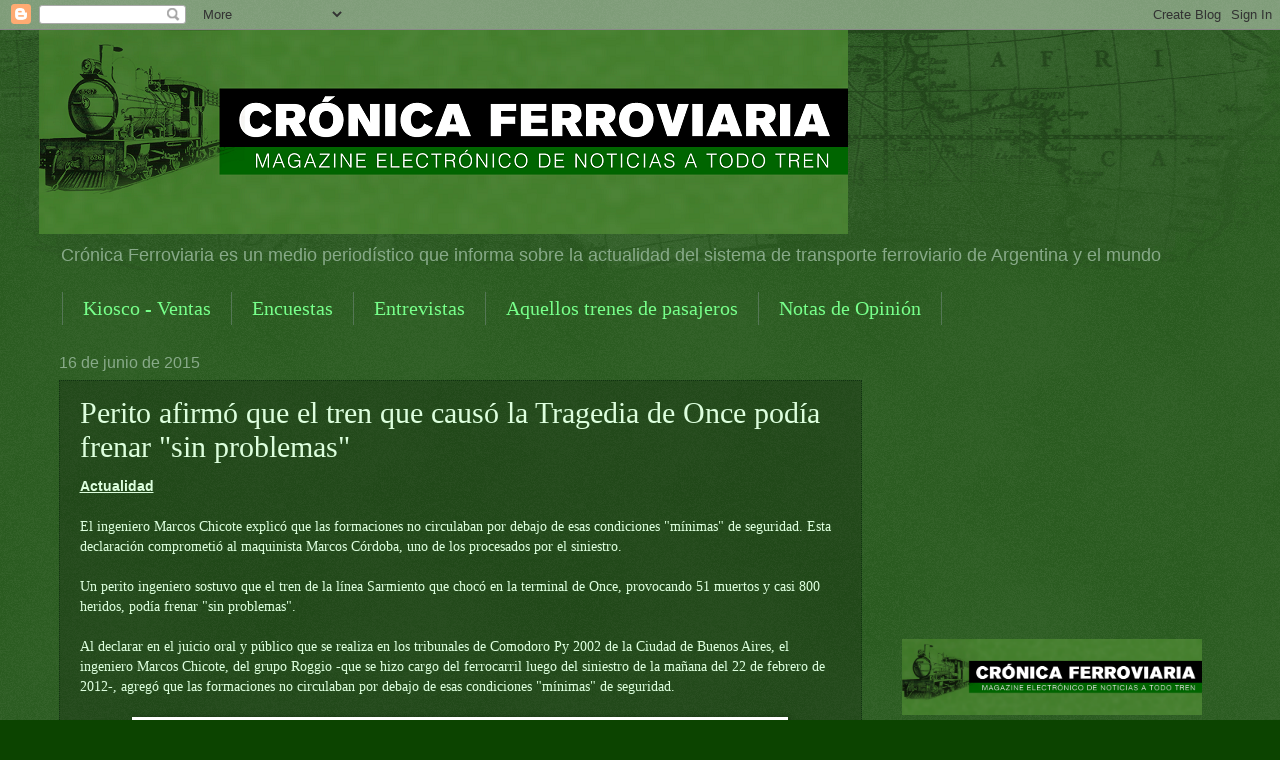

--- FILE ---
content_type: text/html; charset=UTF-8
request_url: https://wwwcronicaferroviaria.blogspot.com/b/stats?style=BLACK_TRANSPARENT&timeRange=ALL_TIME&token=APq4FmBI5jG-75_GraWFnWpMtdRacTznVd_AJOiUMiBiQLGsHLxk_R9U12-cWkC9TTchi1aBiIAUpn3WX2A1j2BZ7Hs6qmSY3w
body_size: -33
content:
{"total":41770271,"sparklineOptions":{"backgroundColor":{"fillOpacity":0.1,"fill":"#000000"},"series":[{"areaOpacity":0.3,"color":"#202020"}]},"sparklineData":[[0,41],[1,6],[2,5],[3,8],[4,6],[5,6],[6,10],[7,5],[8,4],[9,6],[10,4],[11,7],[12,3],[13,100],[14,7],[15,4],[16,3],[17,3],[18,3],[19,2],[20,4],[21,4],[22,4],[23,5],[24,5],[25,4],[26,3],[27,5],[28,6],[29,4]],"nextTickMs":11076}

--- FILE ---
content_type: text/html; charset=utf-8
request_url: https://www.google.com/recaptcha/api2/aframe
body_size: 266
content:
<!DOCTYPE HTML><html><head><meta http-equiv="content-type" content="text/html; charset=UTF-8"></head><body><script nonce="RcEOiZwJ_6HyKst21H0toQ">/** Anti-fraud and anti-abuse applications only. See google.com/recaptcha */ try{var clients={'sodar':'https://pagead2.googlesyndication.com/pagead/sodar?'};window.addEventListener("message",function(a){try{if(a.source===window.parent){var b=JSON.parse(a.data);var c=clients[b['id']];if(c){var d=document.createElement('img');d.src=c+b['params']+'&rc='+(localStorage.getItem("rc::a")?sessionStorage.getItem("rc::b"):"");window.document.body.appendChild(d);sessionStorage.setItem("rc::e",parseInt(sessionStorage.getItem("rc::e")||0)+1);localStorage.setItem("rc::h",'1769614402733');}}}catch(b){}});window.parent.postMessage("_grecaptcha_ready", "*");}catch(b){}</script></body></html>